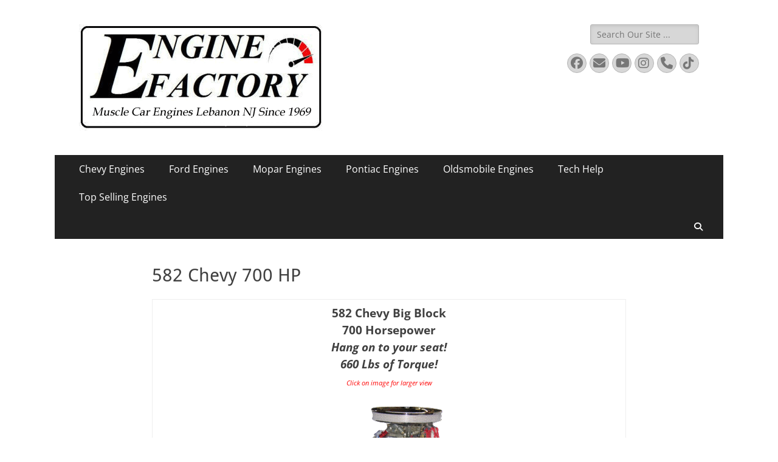

--- FILE ---
content_type: text/html; charset=UTF-8
request_url: https://enginefactory.com/chevy-big-block-and-stroker-engines/582-chevy-700-hp/
body_size: 16765
content:
        <!DOCTYPE html>
        <html dir="ltr" lang="en-US">
        
<head>
		<meta charset="UTF-8">
		<meta name="viewport" content="width=device-width, initial-scale=1, minimum-scale=1">
		<link rel="profile" href="http://gmpg.org/xfn/11">
		<title>582 Chevy Big Block, 700 HP |</title>
	<style>img:is([sizes="auto" i], [sizes^="auto," i]) { contain-intrinsic-size: 3000px 1500px }</style>
	
		<!-- All in One SEO 4.9.3 - aioseo.com -->
	<meta name="description" content="582 Chevy Big Block, 700 Horsepower, 660 Lbs of Torque, customize your engine with choice of block and wire color" />
	<meta name="robots" content="max-image-preview:large" />
	<link rel="canonical" href="https://enginefactory.com/chevy-big-block-and-stroker-engines/582-chevy-700-hp/" />
	<meta name="generator" content="All in One SEO (AIOSEO) 4.9.3" />
		<script type="application/ld+json" class="aioseo-schema">
			{"@context":"https:\/\/schema.org","@graph":[{"@type":"BreadcrumbList","@id":"https:\/\/enginefactory.com\/chevy-big-block-and-stroker-engines\/582-chevy-700-hp\/#breadcrumblist","itemListElement":[{"@type":"ListItem","@id":"https:\/\/enginefactory.com#listItem","position":1,"name":"Home","item":"https:\/\/enginefactory.com","nextItem":{"@type":"ListItem","@id":"https:\/\/enginefactory.com\/chevy-big-block-and-stroker-engines\/#listItem","name":"Chevy Big Block Engines"}},{"@type":"ListItem","@id":"https:\/\/enginefactory.com\/chevy-big-block-and-stroker-engines\/#listItem","position":2,"name":"Chevy Big Block Engines","item":"https:\/\/enginefactory.com\/chevy-big-block-and-stroker-engines\/","nextItem":{"@type":"ListItem","@id":"https:\/\/enginefactory.com\/chevy-big-block-and-stroker-engines\/582-chevy-700-hp\/#listItem","name":"582 Chevy 700 HP"},"previousItem":{"@type":"ListItem","@id":"https:\/\/enginefactory.com#listItem","name":"Home"}},{"@type":"ListItem","@id":"https:\/\/enginefactory.com\/chevy-big-block-and-stroker-engines\/582-chevy-700-hp\/#listItem","position":3,"name":"582 Chevy 700 HP","previousItem":{"@type":"ListItem","@id":"https:\/\/enginefactory.com\/chevy-big-block-and-stroker-engines\/#listItem","name":"Chevy Big Block Engines"}}]},{"@type":"Organization","@id":"https:\/\/enginefactory.com\/#organization","url":"https:\/\/enginefactory.com\/","logo":{"@type":"ImageObject","url":"https:\/\/enginefactory.com\/wp-content\/uploads\/2024\/02\/cropped-Engine-Factory-Logo.gif","@id":"https:\/\/enginefactory.com\/chevy-big-block-and-stroker-engines\/582-chevy-700-hp\/#organizationLogo","width":400,"height":175},"image":{"@id":"https:\/\/enginefactory.com\/chevy-big-block-and-stroker-engines\/582-chevy-700-hp\/#organizationLogo"},"sameAs":["https:\/\/www.facebook.com\/Musclecarengines\/","https:\/\/www.instagram.com\/musclecarengine\/","https:\/\/www.youtube.com\/@enginefactory5985"]},{"@type":"WebPage","@id":"https:\/\/enginefactory.com\/chevy-big-block-and-stroker-engines\/582-chevy-700-hp\/#webpage","url":"https:\/\/enginefactory.com\/chevy-big-block-and-stroker-engines\/582-chevy-700-hp\/","name":"582 Chevy Big Block, 700 HP |","description":"582 Chevy Big Block, 700 Horsepower, 660 Lbs of Torque, customize your engine with choice of block and wire color","inLanguage":"en-US","isPartOf":{"@id":"https:\/\/enginefactory.com\/#website"},"breadcrumb":{"@id":"https:\/\/enginefactory.com\/chevy-big-block-and-stroker-engines\/582-chevy-700-hp\/#breadcrumblist"},"image":{"@type":"ImageObject","url":"https:\/\/enginefactory.com\/wp-content\/uploads\/2018\/02\/582-chevy-700-hp.gif","@id":"https:\/\/enginefactory.com\/chevy-big-block-and-stroker-engines\/582-chevy-700-hp\/#mainImage","width":405,"height":375,"caption":"Engine Factory 582 Chevy 700 HP"},"primaryImageOfPage":{"@id":"https:\/\/enginefactory.com\/chevy-big-block-and-stroker-engines\/582-chevy-700-hp\/#mainImage"},"datePublished":"2018-02-14T19:16:33+00:00","dateModified":"2025-11-10T16:01:13+00:00"},{"@type":"WebSite","@id":"https:\/\/enginefactory.com\/#website","url":"https:\/\/enginefactory.com\/","inLanguage":"en-US","publisher":{"@id":"https:\/\/enginefactory.com\/#organization"}}]}
		</script>
		<!-- All in One SEO -->

<link rel="alternate" type="application/rss+xml" title=" &raquo; Feed" href="https://enginefactory.com/feed/" />
<link rel="alternate" type="application/rss+xml" title=" &raquo; Comments Feed" href="https://enginefactory.com/comments/feed/" />
		<!-- This site uses the Google Analytics by MonsterInsights plugin v9.11.1 - Using Analytics tracking - https://www.monsterinsights.com/ -->
		<!-- Note: MonsterInsights is not currently configured on this site. The site owner needs to authenticate with Google Analytics in the MonsterInsights settings panel. -->
					<!-- No tracking code set -->
				<!-- / Google Analytics by MonsterInsights -->
		<script type="text/javascript">
/* <![CDATA[ */
window._wpemojiSettings = {"baseUrl":"https:\/\/s.w.org\/images\/core\/emoji\/16.0.1\/72x72\/","ext":".png","svgUrl":"https:\/\/s.w.org\/images\/core\/emoji\/16.0.1\/svg\/","svgExt":".svg","source":{"concatemoji":"https:\/\/enginefactory.com\/wp-includes\/js\/wp-emoji-release.min.js?ver=6.8.3"}};
/*! This file is auto-generated */
!function(s,n){var o,i,e;function c(e){try{var t={supportTests:e,timestamp:(new Date).valueOf()};sessionStorage.setItem(o,JSON.stringify(t))}catch(e){}}function p(e,t,n){e.clearRect(0,0,e.canvas.width,e.canvas.height),e.fillText(t,0,0);var t=new Uint32Array(e.getImageData(0,0,e.canvas.width,e.canvas.height).data),a=(e.clearRect(0,0,e.canvas.width,e.canvas.height),e.fillText(n,0,0),new Uint32Array(e.getImageData(0,0,e.canvas.width,e.canvas.height).data));return t.every(function(e,t){return e===a[t]})}function u(e,t){e.clearRect(0,0,e.canvas.width,e.canvas.height),e.fillText(t,0,0);for(var n=e.getImageData(16,16,1,1),a=0;a<n.data.length;a++)if(0!==n.data[a])return!1;return!0}function f(e,t,n,a){switch(t){case"flag":return n(e,"\ud83c\udff3\ufe0f\u200d\u26a7\ufe0f","\ud83c\udff3\ufe0f\u200b\u26a7\ufe0f")?!1:!n(e,"\ud83c\udde8\ud83c\uddf6","\ud83c\udde8\u200b\ud83c\uddf6")&&!n(e,"\ud83c\udff4\udb40\udc67\udb40\udc62\udb40\udc65\udb40\udc6e\udb40\udc67\udb40\udc7f","\ud83c\udff4\u200b\udb40\udc67\u200b\udb40\udc62\u200b\udb40\udc65\u200b\udb40\udc6e\u200b\udb40\udc67\u200b\udb40\udc7f");case"emoji":return!a(e,"\ud83e\udedf")}return!1}function g(e,t,n,a){var r="undefined"!=typeof WorkerGlobalScope&&self instanceof WorkerGlobalScope?new OffscreenCanvas(300,150):s.createElement("canvas"),o=r.getContext("2d",{willReadFrequently:!0}),i=(o.textBaseline="top",o.font="600 32px Arial",{});return e.forEach(function(e){i[e]=t(o,e,n,a)}),i}function t(e){var t=s.createElement("script");t.src=e,t.defer=!0,s.head.appendChild(t)}"undefined"!=typeof Promise&&(o="wpEmojiSettingsSupports",i=["flag","emoji"],n.supports={everything:!0,everythingExceptFlag:!0},e=new Promise(function(e){s.addEventListener("DOMContentLoaded",e,{once:!0})}),new Promise(function(t){var n=function(){try{var e=JSON.parse(sessionStorage.getItem(o));if("object"==typeof e&&"number"==typeof e.timestamp&&(new Date).valueOf()<e.timestamp+604800&&"object"==typeof e.supportTests)return e.supportTests}catch(e){}return null}();if(!n){if("undefined"!=typeof Worker&&"undefined"!=typeof OffscreenCanvas&&"undefined"!=typeof URL&&URL.createObjectURL&&"undefined"!=typeof Blob)try{var e="postMessage("+g.toString()+"("+[JSON.stringify(i),f.toString(),p.toString(),u.toString()].join(",")+"));",a=new Blob([e],{type:"text/javascript"}),r=new Worker(URL.createObjectURL(a),{name:"wpTestEmojiSupports"});return void(r.onmessage=function(e){c(n=e.data),r.terminate(),t(n)})}catch(e){}c(n=g(i,f,p,u))}t(n)}).then(function(e){for(var t in e)n.supports[t]=e[t],n.supports.everything=n.supports.everything&&n.supports[t],"flag"!==t&&(n.supports.everythingExceptFlag=n.supports.everythingExceptFlag&&n.supports[t]);n.supports.everythingExceptFlag=n.supports.everythingExceptFlag&&!n.supports.flag,n.DOMReady=!1,n.readyCallback=function(){n.DOMReady=!0}}).then(function(){return e}).then(function(){var e;n.supports.everything||(n.readyCallback(),(e=n.source||{}).concatemoji?t(e.concatemoji):e.wpemoji&&e.twemoji&&(t(e.twemoji),t(e.wpemoji)))}))}((window,document),window._wpemojiSettings);
/* ]]> */
</script>
<link rel='stylesheet' id='pt-cv-public-style-css' href='https://enginefactory.com/wp-content/plugins/content-views-query-and-display-post-page/public/assets/css/cv.css?ver=4.2.1' type='text/css' media='all' />
<style id='wp-emoji-styles-inline-css' type='text/css'>

	img.wp-smiley, img.emoji {
		display: inline !important;
		border: none !important;
		box-shadow: none !important;
		height: 1em !important;
		width: 1em !important;
		margin: 0 0.07em !important;
		vertical-align: -0.1em !important;
		background: none !important;
		padding: 0 !important;
	}
</style>
<link rel='stylesheet' id='wp-block-library-css' href='https://enginefactory.com/wp-includes/css/dist/block-library/style.min.css?ver=6.8.3' type='text/css' media='all' />
<style id='wp-block-library-theme-inline-css' type='text/css'>
.wp-block-audio :where(figcaption){color:#555;font-size:13px;text-align:center}.is-dark-theme .wp-block-audio :where(figcaption){color:#ffffffa6}.wp-block-audio{margin:0 0 1em}.wp-block-code{border:1px solid #ccc;border-radius:4px;font-family:Menlo,Consolas,monaco,monospace;padding:.8em 1em}.wp-block-embed :where(figcaption){color:#555;font-size:13px;text-align:center}.is-dark-theme .wp-block-embed :where(figcaption){color:#ffffffa6}.wp-block-embed{margin:0 0 1em}.blocks-gallery-caption{color:#555;font-size:13px;text-align:center}.is-dark-theme .blocks-gallery-caption{color:#ffffffa6}:root :where(.wp-block-image figcaption){color:#555;font-size:13px;text-align:center}.is-dark-theme :root :where(.wp-block-image figcaption){color:#ffffffa6}.wp-block-image{margin:0 0 1em}.wp-block-pullquote{border-bottom:4px solid;border-top:4px solid;color:currentColor;margin-bottom:1.75em}.wp-block-pullquote cite,.wp-block-pullquote footer,.wp-block-pullquote__citation{color:currentColor;font-size:.8125em;font-style:normal;text-transform:uppercase}.wp-block-quote{border-left:.25em solid;margin:0 0 1.75em;padding-left:1em}.wp-block-quote cite,.wp-block-quote footer{color:currentColor;font-size:.8125em;font-style:normal;position:relative}.wp-block-quote:where(.has-text-align-right){border-left:none;border-right:.25em solid;padding-left:0;padding-right:1em}.wp-block-quote:where(.has-text-align-center){border:none;padding-left:0}.wp-block-quote.is-large,.wp-block-quote.is-style-large,.wp-block-quote:where(.is-style-plain){border:none}.wp-block-search .wp-block-search__label{font-weight:700}.wp-block-search__button{border:1px solid #ccc;padding:.375em .625em}:where(.wp-block-group.has-background){padding:1.25em 2.375em}.wp-block-separator.has-css-opacity{opacity:.4}.wp-block-separator{border:none;border-bottom:2px solid;margin-left:auto;margin-right:auto}.wp-block-separator.has-alpha-channel-opacity{opacity:1}.wp-block-separator:not(.is-style-wide):not(.is-style-dots){width:100px}.wp-block-separator.has-background:not(.is-style-dots){border-bottom:none;height:1px}.wp-block-separator.has-background:not(.is-style-wide):not(.is-style-dots){height:2px}.wp-block-table{margin:0 0 1em}.wp-block-table td,.wp-block-table th{word-break:normal}.wp-block-table :where(figcaption){color:#555;font-size:13px;text-align:center}.is-dark-theme .wp-block-table :where(figcaption){color:#ffffffa6}.wp-block-video :where(figcaption){color:#555;font-size:13px;text-align:center}.is-dark-theme .wp-block-video :where(figcaption){color:#ffffffa6}.wp-block-video{margin:0 0 1em}:root :where(.wp-block-template-part.has-background){margin-bottom:0;margin-top:0;padding:1.25em 2.375em}
</style>
<style id='classic-theme-styles-inline-css' type='text/css'>
/*! This file is auto-generated */
.wp-block-button__link{color:#fff;background-color:#32373c;border-radius:9999px;box-shadow:none;text-decoration:none;padding:calc(.667em + 2px) calc(1.333em + 2px);font-size:1.125em}.wp-block-file__button{background:#32373c;color:#fff;text-decoration:none}
</style>
<link rel='stylesheet' id='aioseo/css/src/vue/standalone/blocks/table-of-contents/global.scss-css' href='https://enginefactory.com/wp-content/plugins/all-in-one-seo-pack/dist/Lite/assets/css/table-of-contents/global.e90f6d47.css?ver=4.9.3' type='text/css' media='all' />
<style id='global-styles-inline-css' type='text/css'>
:root{--wp--preset--aspect-ratio--square: 1;--wp--preset--aspect-ratio--4-3: 4/3;--wp--preset--aspect-ratio--3-4: 3/4;--wp--preset--aspect-ratio--3-2: 3/2;--wp--preset--aspect-ratio--2-3: 2/3;--wp--preset--aspect-ratio--16-9: 16/9;--wp--preset--aspect-ratio--9-16: 9/16;--wp--preset--color--black: #000000;--wp--preset--color--cyan-bluish-gray: #abb8c3;--wp--preset--color--white: #ffffff;--wp--preset--color--pale-pink: #f78da7;--wp--preset--color--vivid-red: #cf2e2e;--wp--preset--color--luminous-vivid-orange: #ff6900;--wp--preset--color--luminous-vivid-amber: #fcb900;--wp--preset--color--light-green-cyan: #7bdcb5;--wp--preset--color--vivid-green-cyan: #00d084;--wp--preset--color--pale-cyan-blue: #8ed1fc;--wp--preset--color--vivid-cyan-blue: #0693e3;--wp--preset--color--vivid-purple: #9b51e0;--wp--preset--color--dark-gray: #404040;--wp--preset--color--gray: #eeeeee;--wp--preset--color--light-gray: #f9f9f9;--wp--preset--color--yellow: #e5ae4a;--wp--preset--color--blue: #1b8be0;--wp--preset--color--tahiti-gold: #e4741f;--wp--preset--gradient--vivid-cyan-blue-to-vivid-purple: linear-gradient(135deg,rgba(6,147,227,1) 0%,rgb(155,81,224) 100%);--wp--preset--gradient--light-green-cyan-to-vivid-green-cyan: linear-gradient(135deg,rgb(122,220,180) 0%,rgb(0,208,130) 100%);--wp--preset--gradient--luminous-vivid-amber-to-luminous-vivid-orange: linear-gradient(135deg,rgba(252,185,0,1) 0%,rgba(255,105,0,1) 100%);--wp--preset--gradient--luminous-vivid-orange-to-vivid-red: linear-gradient(135deg,rgba(255,105,0,1) 0%,rgb(207,46,46) 100%);--wp--preset--gradient--very-light-gray-to-cyan-bluish-gray: linear-gradient(135deg,rgb(238,238,238) 0%,rgb(169,184,195) 100%);--wp--preset--gradient--cool-to-warm-spectrum: linear-gradient(135deg,rgb(74,234,220) 0%,rgb(151,120,209) 20%,rgb(207,42,186) 40%,rgb(238,44,130) 60%,rgb(251,105,98) 80%,rgb(254,248,76) 100%);--wp--preset--gradient--blush-light-purple: linear-gradient(135deg,rgb(255,206,236) 0%,rgb(152,150,240) 100%);--wp--preset--gradient--blush-bordeaux: linear-gradient(135deg,rgb(254,205,165) 0%,rgb(254,45,45) 50%,rgb(107,0,62) 100%);--wp--preset--gradient--luminous-dusk: linear-gradient(135deg,rgb(255,203,112) 0%,rgb(199,81,192) 50%,rgb(65,88,208) 100%);--wp--preset--gradient--pale-ocean: linear-gradient(135deg,rgb(255,245,203) 0%,rgb(182,227,212) 50%,rgb(51,167,181) 100%);--wp--preset--gradient--electric-grass: linear-gradient(135deg,rgb(202,248,128) 0%,rgb(113,206,126) 100%);--wp--preset--gradient--midnight: linear-gradient(135deg,rgb(2,3,129) 0%,rgb(40,116,252) 100%);--wp--preset--font-size--small: 14px;--wp--preset--font-size--medium: 20px;--wp--preset--font-size--large: 26px;--wp--preset--font-size--x-large: 42px;--wp--preset--font-size--extra-small: 13px;--wp--preset--font-size--normal: 16px;--wp--preset--font-size--huge: 32px;--wp--preset--spacing--20: 0.44rem;--wp--preset--spacing--30: 0.67rem;--wp--preset--spacing--40: 1rem;--wp--preset--spacing--50: 1.5rem;--wp--preset--spacing--60: 2.25rem;--wp--preset--spacing--70: 3.38rem;--wp--preset--spacing--80: 5.06rem;--wp--preset--shadow--natural: 6px 6px 9px rgba(0, 0, 0, 0.2);--wp--preset--shadow--deep: 12px 12px 50px rgba(0, 0, 0, 0.4);--wp--preset--shadow--sharp: 6px 6px 0px rgba(0, 0, 0, 0.2);--wp--preset--shadow--outlined: 6px 6px 0px -3px rgba(255, 255, 255, 1), 6px 6px rgba(0, 0, 0, 1);--wp--preset--shadow--crisp: 6px 6px 0px rgba(0, 0, 0, 1);}:where(.is-layout-flex){gap: 0.5em;}:where(.is-layout-grid){gap: 0.5em;}body .is-layout-flex{display: flex;}.is-layout-flex{flex-wrap: wrap;align-items: center;}.is-layout-flex > :is(*, div){margin: 0;}body .is-layout-grid{display: grid;}.is-layout-grid > :is(*, div){margin: 0;}:where(.wp-block-columns.is-layout-flex){gap: 2em;}:where(.wp-block-columns.is-layout-grid){gap: 2em;}:where(.wp-block-post-template.is-layout-flex){gap: 1.25em;}:where(.wp-block-post-template.is-layout-grid){gap: 1.25em;}.has-black-color{color: var(--wp--preset--color--black) !important;}.has-cyan-bluish-gray-color{color: var(--wp--preset--color--cyan-bluish-gray) !important;}.has-white-color{color: var(--wp--preset--color--white) !important;}.has-pale-pink-color{color: var(--wp--preset--color--pale-pink) !important;}.has-vivid-red-color{color: var(--wp--preset--color--vivid-red) !important;}.has-luminous-vivid-orange-color{color: var(--wp--preset--color--luminous-vivid-orange) !important;}.has-luminous-vivid-amber-color{color: var(--wp--preset--color--luminous-vivid-amber) !important;}.has-light-green-cyan-color{color: var(--wp--preset--color--light-green-cyan) !important;}.has-vivid-green-cyan-color{color: var(--wp--preset--color--vivid-green-cyan) !important;}.has-pale-cyan-blue-color{color: var(--wp--preset--color--pale-cyan-blue) !important;}.has-vivid-cyan-blue-color{color: var(--wp--preset--color--vivid-cyan-blue) !important;}.has-vivid-purple-color{color: var(--wp--preset--color--vivid-purple) !important;}.has-black-background-color{background-color: var(--wp--preset--color--black) !important;}.has-cyan-bluish-gray-background-color{background-color: var(--wp--preset--color--cyan-bluish-gray) !important;}.has-white-background-color{background-color: var(--wp--preset--color--white) !important;}.has-pale-pink-background-color{background-color: var(--wp--preset--color--pale-pink) !important;}.has-vivid-red-background-color{background-color: var(--wp--preset--color--vivid-red) !important;}.has-luminous-vivid-orange-background-color{background-color: var(--wp--preset--color--luminous-vivid-orange) !important;}.has-luminous-vivid-amber-background-color{background-color: var(--wp--preset--color--luminous-vivid-amber) !important;}.has-light-green-cyan-background-color{background-color: var(--wp--preset--color--light-green-cyan) !important;}.has-vivid-green-cyan-background-color{background-color: var(--wp--preset--color--vivid-green-cyan) !important;}.has-pale-cyan-blue-background-color{background-color: var(--wp--preset--color--pale-cyan-blue) !important;}.has-vivid-cyan-blue-background-color{background-color: var(--wp--preset--color--vivid-cyan-blue) !important;}.has-vivid-purple-background-color{background-color: var(--wp--preset--color--vivid-purple) !important;}.has-black-border-color{border-color: var(--wp--preset--color--black) !important;}.has-cyan-bluish-gray-border-color{border-color: var(--wp--preset--color--cyan-bluish-gray) !important;}.has-white-border-color{border-color: var(--wp--preset--color--white) !important;}.has-pale-pink-border-color{border-color: var(--wp--preset--color--pale-pink) !important;}.has-vivid-red-border-color{border-color: var(--wp--preset--color--vivid-red) !important;}.has-luminous-vivid-orange-border-color{border-color: var(--wp--preset--color--luminous-vivid-orange) !important;}.has-luminous-vivid-amber-border-color{border-color: var(--wp--preset--color--luminous-vivid-amber) !important;}.has-light-green-cyan-border-color{border-color: var(--wp--preset--color--light-green-cyan) !important;}.has-vivid-green-cyan-border-color{border-color: var(--wp--preset--color--vivid-green-cyan) !important;}.has-pale-cyan-blue-border-color{border-color: var(--wp--preset--color--pale-cyan-blue) !important;}.has-vivid-cyan-blue-border-color{border-color: var(--wp--preset--color--vivid-cyan-blue) !important;}.has-vivid-purple-border-color{border-color: var(--wp--preset--color--vivid-purple) !important;}.has-vivid-cyan-blue-to-vivid-purple-gradient-background{background: var(--wp--preset--gradient--vivid-cyan-blue-to-vivid-purple) !important;}.has-light-green-cyan-to-vivid-green-cyan-gradient-background{background: var(--wp--preset--gradient--light-green-cyan-to-vivid-green-cyan) !important;}.has-luminous-vivid-amber-to-luminous-vivid-orange-gradient-background{background: var(--wp--preset--gradient--luminous-vivid-amber-to-luminous-vivid-orange) !important;}.has-luminous-vivid-orange-to-vivid-red-gradient-background{background: var(--wp--preset--gradient--luminous-vivid-orange-to-vivid-red) !important;}.has-very-light-gray-to-cyan-bluish-gray-gradient-background{background: var(--wp--preset--gradient--very-light-gray-to-cyan-bluish-gray) !important;}.has-cool-to-warm-spectrum-gradient-background{background: var(--wp--preset--gradient--cool-to-warm-spectrum) !important;}.has-blush-light-purple-gradient-background{background: var(--wp--preset--gradient--blush-light-purple) !important;}.has-blush-bordeaux-gradient-background{background: var(--wp--preset--gradient--blush-bordeaux) !important;}.has-luminous-dusk-gradient-background{background: var(--wp--preset--gradient--luminous-dusk) !important;}.has-pale-ocean-gradient-background{background: var(--wp--preset--gradient--pale-ocean) !important;}.has-electric-grass-gradient-background{background: var(--wp--preset--gradient--electric-grass) !important;}.has-midnight-gradient-background{background: var(--wp--preset--gradient--midnight) !important;}.has-small-font-size{font-size: var(--wp--preset--font-size--small) !important;}.has-medium-font-size{font-size: var(--wp--preset--font-size--medium) !important;}.has-large-font-size{font-size: var(--wp--preset--font-size--large) !important;}.has-x-large-font-size{font-size: var(--wp--preset--font-size--x-large) !important;}
:where(.wp-block-post-template.is-layout-flex){gap: 1.25em;}:where(.wp-block-post-template.is-layout-grid){gap: 1.25em;}
:where(.wp-block-columns.is-layout-flex){gap: 2em;}:where(.wp-block-columns.is-layout-grid){gap: 2em;}
:root :where(.wp-block-pullquote){font-size: 1.5em;line-height: 1.6;}
</style>
<link rel='stylesheet' id='wp-components-css' href='https://enginefactory.com/wp-includes/css/dist/components/style.min.css?ver=6.8.3' type='text/css' media='all' />
<link rel='stylesheet' id='godaddy-styles-css' href='https://enginefactory.com/wp-content/mu-plugins/vendor/wpex/godaddy-launch/includes/Dependencies/GoDaddy/Styles/build/latest.css?ver=2.0.2' type='text/css' media='all' />
<link rel='stylesheet' id='catchresponsive-fonts-css' href='https://enginefactory.com/wp-content/fonts/03e41cc29a57ddc1694e67c7e10abe6f.css' type='text/css' media='all' />
<link rel='stylesheet' id='catchresponsive-style-css' href='https://enginefactory.com/wp-content/themes/catch-responsive/style.css?ver=20251212-205755' type='text/css' media='all' />
<link rel='stylesheet' id='catchresponsive-block-style-css' href='https://enginefactory.com/wp-content/themes/catch-responsive/css/blocks.css?ver=3.2' type='text/css' media='all' />
<link rel='stylesheet' id='font-awesome-css' href='https://enginefactory.com/wp-content/themes/catch-responsive/css/font-awesome/css/all.min.css?ver=6.7.2' type='text/css' media='all' />
<link rel='stylesheet' id='jquery-sidr-css' href='https://enginefactory.com/wp-content/themes/catch-responsive/css/jquery.sidr.light.min.css?ver=2.1.0' type='text/css' media='all' />
<link rel='stylesheet' id='fancybox-css' href='https://enginefactory.com/wp-content/plugins/easy-fancybox/fancybox/1.5.4/jquery.fancybox.min.css?ver=6.8.3' type='text/css' media='screen' />
<script type="text/javascript" src="https://enginefactory.com/wp-includes/js/jquery/jquery.min.js?ver=3.7.1" id="jquery-core-js"></script>
<script type="text/javascript" src="https://enginefactory.com/wp-includes/js/jquery/jquery-migrate.min.js?ver=3.4.1" id="jquery-migrate-js"></script>
<script type="text/javascript" src="https://enginefactory.com/wp-content/themes/catch-responsive/js/jquery.sidr.min.js?ver=2.2.1.1" id="jquery-sidr-js"></script>
<script type="text/javascript" src="https://enginefactory.com/wp-content/themes/catch-responsive/js/catchresponsive-custom-scripts.min.js" id="catchresponsive-custom-scripts-js"></script>
<link rel="https://api.w.org/" href="https://enginefactory.com/wp-json/" /><link rel="alternate" title="JSON" type="application/json" href="https://enginefactory.com/wp-json/wp/v2/pages/1097" /><link rel="EditURI" type="application/rsd+xml" title="RSD" href="https://enginefactory.com/xmlrpc.php?rsd" />
<meta name="generator" content="WordPress 6.8.3" />
<link rel='shortlink' href='https://enginefactory.com/?p=1097' />
<link rel="alternate" title="oEmbed (JSON)" type="application/json+oembed" href="https://enginefactory.com/wp-json/oembed/1.0/embed?url=https%3A%2F%2Fenginefactory.com%2Fchevy-big-block-and-stroker-engines%2F582-chevy-700-hp%2F" />
<link rel="alternate" title="oEmbed (XML)" type="text/xml+oembed" href="https://enginefactory.com/wp-json/oembed/1.0/embed?url=https%3A%2F%2Fenginefactory.com%2Fchevy-big-block-and-stroker-engines%2F582-chevy-700-hp%2F&#038;format=xml" />
   <script type="text/javascript">
   var _gaq = _gaq || [];
   _gaq.push(['_setAccount', '']);
   _gaq.push(['_trackPageview']);
   (function() {
   var ga = document.createElement('script'); ga.type = 'text/javascript'; ga.async = true;
   ga.src = ('https:' == document.location.protocol ? 'https://ssl' : 'http://www') + '.google-analytics.com/ga.js';
   var s = document.getElementsByTagName('script')[0]; s.parentNode.insertBefore(ga, s);
   })();
   </script>
<!-- Global site tag (gtag.js) - Google Analytics -->
<script async src="https://www.googletagmanager.com/gtag/js?id=UA-145396654-1"></script>
<script>
  window.dataLayer = window.dataLayer || [];
  function gtag(){dataLayer.push(arguments);}
  gtag('js', new Date());

  gtag('config', 'UA-145396654-1');
</script>
<meta name="description" CONTENT="Worlds Leader in Turn Key Muscle Car Engines, Engines for Muscle Cars, Street Rods, and Cobras, Since 1969 an Official Engine Factory Company">
<meta name="keywords" content="Official Engine Factory Engines, Chevy Engines, Small Block Chevy, Big Block Chevy, Ford Engines, Cobra Engines, Crate Engines, Turn Key Engines, Performance Engines, 350 Chevy, 427 Chevy, 502 Chevy, 572 Chevy, L S Engines, Vette Crate Engine, Mustang Crate Engine, Chevy Crate Motor, Camaro Crate Engine, G M Performance Engines, March Performance, Muscle Car Engines, roller rockers, Muscle Performance Engines, Stroker Engines, 383 Chevy Engines, 350 Chevy performance, Chevy Performance Engines, Chevy Crate Engines, Chevy Crate Motor, New Chevy Engines, Ford Engines, Gm Goodwrench Engines, Mustang Performance Engines, Remanufactured Car Engines, Muscle Engine, Muscle Car Engine, Hot Rod Engines, Rebuilt Motors, NJ Engine Rebuilder, New Replacement Engines, Stroker Kits, Stroker Engine, 350 Chevy, 383 Chevy, 327 Chevy, Camaro, Corvette, El Camino Engine, Truck Parts, Crate Engines, Turn Key Crate Engines, GM Engines, 4 bolt main engine, Comp cams, Performance, Edelbrock, Holley, Long Blocks, Short Blocks, Kit Cars, 331 stroker engine, 347 stroker engine, 482 stroker engine, roller cam Chevy engine,454 Chevy, Horsepower, Hei Distributor, Stroker Crankshaft, Zoops Systems, March Performance, Nascar Engines, Street Rod, Fuel Injected Engines, Auto Engines">
<meta name="rating" CONTENT="General">
<meta name="ROBOTS" CONTENT="ALL">
<meta name="revisit-after" CONTENT="28 days">
<meta name="index" CONTENT="follow">	<style type="text/css">
				.site-title a,
			.site-description {
				color: #111111;
			}
		</style>
	<style type="text/css" id="custom-background-css">
body.custom-background { background-color: #ffffff; }
</style>
	<link rel="icon" href="https://enginefactory.com/wp-content/uploads/2018/02/cropped-383-chevy-500-32x32.jpg" sizes="32x32" />
<link rel="icon" href="https://enginefactory.com/wp-content/uploads/2018/02/cropped-383-chevy-500-192x192.jpg" sizes="192x192" />
<link rel="apple-touch-icon" href="https://enginefactory.com/wp-content/uploads/2018/02/cropped-383-chevy-500-180x180.jpg" />
<meta name="msapplication-TileImage" content="https://enginefactory.com/wp-content/uploads/2018/02/cropped-383-chevy-500-270x270.jpg" />
</head>

<body class="wp-singular page-template-default page page-id-1097 page-child parent-pageid-541 custom-background wp-custom-logo wp-embed-responsive wp-theme-catch-responsive sp-easy-accordion-enabled no-sidebar content-width excerpt-image-left mobile-menu-one">


		<div id="page" class="hfeed site">
				<header id="masthead" role="banner">
    		<div class="wrapper">
		
    <div id="mobile-header-left-menu" class="mobile-menu-anchor primary-menu">
        <a href="#mobile-header-left-nav" id="header-left-menu" class="font-awesome fa-solid fa-menu">
            <span class="mobile-menu-text">Menu</span>
        </a>
    </div><!-- #mobile-header-menu -->
    <div id="site-branding" class="logo-left">
				<div id="site-logo"><a href="https://enginefactory.com/" class="custom-logo-link" rel="home"><img width="400" height="175" src="https://enginefactory.com/wp-content/uploads/2024/02/cropped-Engine-Factory-Logo.gif" class="custom-logo" alt="" decoding="async" fetchpriority="high" /></a></div><!-- #site-logo --><div id="site-header"><p class="site-title"><a href="https://enginefactory.com/" rel="home"></a></p></div><!-- #site-header --></div><!-- #site-branding-->	<aside class="sidebar sidebar-header-right widget-area">
		<section class="widget widget_search" id="header-right-search">
			<div class="widget-wrap">
				
<form role="search" method="get" class="search-form" action="https://enginefactory.com/">
	<label>
		<span class="screen-reader-text">Search for:</span>
		<input type="search" class="search-field" placeholder="Search Our Site ..." value="" name="s" title="Search for:">
	</label>
	<input type="submit" class="search-submit" value="Search">
</form>
			</div>
		</section>
					<section class="widget widget_catchresponsive_social_icons" id="header-right-social-icons">
				<div class="widget-wrap">
					<a class="font-awesome fa-brands fa-facebook" target="_blank" title="Facebook" href="https://www.facebook.com/musclecarengines"><span class="screen-reader-text">Facebook</span> </a><a class="font-awesome fa-solid fa-envelope" target="_blank" title="Email" href="mailto:Bruc&#101;&#64;E&#110;&#103;i&#110;&#101;&#70;&#97;&#99;tor&#121;.&#99;o&#109;"><span class="screen-reader-text">Email</span> </a><a class="font-awesome fa-brands fa-youtube" target="_blank" title="YouTube" href="https://www.youtube.com/@enginefactory5985"><span class="screen-reader-text">YouTube</span> </a><a class="font-awesome fa-brands fa-instagram" target="_blank" title="Instagram" href="https://www.instagram.com/enginefactorynj"><span class="screen-reader-text">Instagram</span> </a><a class="font-awesome fa-solid fa-phone" target="_blank" title="Phone" href="tel:908-323-5847"><span class="screen-reader-text">Phone</span> </a><a class="font-awesome fa-brands fa-tiktok" target="_blank" title="Tiktok" href="https://www.tiktok.com/@enginefactory2?_r=1&#038;_t=ZP-92H99NS8Dle"><span class="screen-reader-text">Tiktok</span> </a>				</div><!-- .widget-wrap -->
			</section><!-- #header-right-social-icons -->
			</aside><!-- .sidebar .header-sidebar .widget-area -->
			</div><!-- .wrapper -->
		</header><!-- #masthead -->
			<nav class="site-navigation nav-primary search-enabled" role="navigation">
        <div class="wrapper">
            <h2 class="screen-reader-text">Primary Menu</h2>
            <div class="screen-reader-text skip-link"><a href="#content" title="Skip to content">Skip to content</a></div>
            <ul id="menu-home-navigation" class="menu catchresponsive-nav-menu"><li id="menu-item-7930" class="menu-item menu-item-type-post_type menu-item-object-page menu-item-7930"><a href="https://enginefactory.com/chevy-engines/">Chevy Engines</a></li>
<li id="menu-item-7931" class="menu-item menu-item-type-post_type menu-item-object-page menu-item-7931"><a href="https://enginefactory.com/ford-performance-engines/">Ford Engines</a></li>
<li id="menu-item-7932" class="menu-item menu-item-type-post_type menu-item-object-page menu-item-7932"><a href="https://enginefactory.com/mopar-engines/">Mopar Engines</a></li>
<li id="menu-item-7934" class="menu-item menu-item-type-post_type menu-item-object-page menu-item-7934"><a href="https://enginefactory.com/pontiac-engines/">Pontiac Engines</a></li>
<li id="menu-item-7933" class="menu-item menu-item-type-post_type menu-item-object-page menu-item-7933"><a href="https://enginefactory.com/oldsmobile-engines/">Oldsmobile Engines</a></li>
<li id="menu-item-7386" class="menu-item menu-item-type-post_type menu-item-object-page menu-item-has-children menu-item-7386"><a href="https://enginefactory.com/tech-help/">Tech Help</a>
<ul class="sub-menu">
	<li id="menu-item-8093" class="menu-item menu-item-type-post_type menu-item-object-page menu-item-8093"><a href="https://enginefactory.com/tech-help/">Tech Help Q &#038; A</a></li>
	<li id="menu-item-7365" class="menu-item menu-item-type-custom menu-item-object-custom menu-item-7365"><a href="https://enginefactory.com/install-videos/installation-tips/">Installation Tips</a></li>
</ul>
</li>
<li id="menu-item-8428" class="menu-item menu-item-type-post_type menu-item-object-page menu-item-8428"><a href="https://enginefactory.com/top-selling-engines/">Top Selling Engines</a></li>
</ul>                <div id="search-toggle" class="font-awesome fa-solid">
                    <a class="screen-reader-text" href="#search-container">Search</a>
                </div>

                <div id="search-container" class="displaynone">
                    
<form role="search" method="get" class="search-form" action="https://enginefactory.com/">
	<label>
		<span class="screen-reader-text">Search for:</span>
		<input type="search" class="search-field" placeholder="Search Our Site ..." value="" name="s" title="Search for:">
	</label>
	<input type="submit" class="search-submit" value="Search">
</form>
                </div>
    	</div><!-- .wrapper -->
    </nav><!-- .nav-primary -->
    <!-- Disable Header Image -->		<div id="content" class="site-content">
			<div class="wrapper">
	
	<main id="main" class="site-main" role="main">

		
			
<article id="post-1097" class="post-1097 page type-page status-publish has-post-thumbnail hentry">
	<!-- Page/Post Single Image Disabled or No Image set in Post Thumbnail -->	<div class="entry-container">
		<header class="entry-header">
			<h1 class="entry-title">582 Chevy 700 HP</h1>
		</header><!-- .entry-header -->

		<div class="entry-content">
			<table>
<tbody>
<tr>
<td style="vertical-align: top; text-align: center;"><span style="font-size: 14pt;"><strong>582 Chevy Big Block<br />
700 Horsepower<br />
</strong></span><span style="font-size: 14pt;"><strong><em>Hang on to your seat! </em><br />
<em>660 Lbs of Torque!<br />
</em></strong></span><span style="font-size: 14pt;"><span style="font-size: 8pt; color: #ff0000;"><em>Click on image for larger view</em></span><strong><em><br />
</em></strong></span><span style="font-size: 14pt;"><strong><em><br />
</em></strong></span><a href="https://enginefactory.com/wp-content/uploads/2018/02/582-chevy-700-hp.gif"><img decoding="async" class="aligncenter wp-image-1129 size-medium" title="Engine Factory 582 Chevy engine 700 HP" src="https://enginefactory.com/wp-content/uploads/2018/02/582-chevy-700-hp-300x278.gif" alt="Engine Factory 582 Chevy engine 700 HP" width="300" height="278" /></a></td>
</tr>
</tbody>
</table>
<p style="text-align: center;"><span style="color: #ff0000;"><em><strong> Shown With Optional March Serpentine System</strong></em></span></p>
<p style="text-align: center;">TURN KEY ENGINE.<br />
ARRIVES READY TO RUN RIGHT OUT OF THE BOX!!</p>
<ul>
<li>9.8 Block W/Splayed 4 Bolt Main Caps</li>
<li>Eagle 4340 4.375 Stroke Steel Crank</li>
<li>Eagle 4340 6.535 H-Beam Steel Connecting Rods</li>
<li>J&amp;E Forged Pistons 10.5:1 Compression (Compression Height 1.060)</li>
<li>Plasma &#8211; Moly Rings</li>
<li>Cloyes Billet True Roller Timing Set w/Torrington Bearing</li>
<li>Dart Pro 1 345 Aluminum Cylinder Heads 119cc (400 CFM)</li>
<li>1.550 Roller Springs W/ Steel Retainers And Screw In Studs</li>
<li>Comp Cams Custom Hydraulic Roller Camshaft Duration @ 050 248/254, Lift 647/647</li>
<li>Hardened Seats For Running Unleaded Fuel</li>
<li>Hydraulic Roller Lifters</li>
<li>High Performance Pushrods (1-Piece)</li>
<li>Comp Cams Pro Magnum Rocker Rockers 1.7 Ratio</li>
<li>Moroso Race Prepped Oil Pump W/Tig Welded Hd Pickup</li>
<li>Complete Fel-Pro Gasket Set</li>
<li>Cometic Multi Layered Steel Head Gasket</li>
<li>High Performance Harmonic Balancer (Standard Flywheel Extra)</li>
<li>Moroso Stroker Street/Strip Oil Pan With Windage Tray</li>
<li>Timing Cover With Billet Timing Pointer</li>
<li>Polished Aluminum Valve Covers</li>
<li>Edelbrock Victor Series Intake Manifold</li>
<li>Quick Fuel 950 CFM Mechanical Secondary Carburetor</li>
<li>New High Flow Water Pump</li>
<li>New Fuel Pump</li>
<li>MSD Race Prepped High Energy Ignition Distributor W/ 53,000 Volt Coil Pak</li>
<li>New Spark Plugs Gapped And Installed</li>
<li>8mm High Temp Resistant Silicone Wires</li>
<li>New Chrome Thermostat Housing</li>
<li>14 Inch Chrome Air Cleaner</li>
<li>PCV And Breather Installed</li>
<li>New Braided Fuel Lines And Gas Filter</li>
<li>Oil Filter, Dipstick And Diptube</li>
<li>Mini High Torque Starter</li>
<li>Ignition Timing Set, Carburetor Fully Adjusted</li>
<li>Hot Run Tested And Dialed In Place</li>
<li>Free 40 Minute Installation DVD</li>
</ul>
<p><span style="color: #ff0000; font-size: 18pt;"><strong>$19,495.00</strong></span></p>
<p><span style="text-decoration: underline;"><strong>OPTIONS</strong></span><br />
High Torque Starter $225.00</p>
<p style="text-align: left;"><a href="https://enginefactory.com/march-serpentine-pulley-systems/"><strong><span style="text-decoration: underline; color: #0000ff;">Serpentine Belt System for your Alternator, Power Steering &amp; A/C</span></strong></a></p>
<p><a href="https://enginefactory.com/chevy-engine-option-choices/"><span style="text-decoration: underline; color: #0000ff;"><strong>Chevy Valve Cover, Air Cleaner, Belt Systems, and Color Choices</strong></span></a></p>
<p><span style="color: #000000;"><strong>Packaged And Crated No charge.<br />
No Core charge, Sold Outright</strong></span></p>
<p>Additional cost of Options Below<br />
Alternator system Add $990.00<br />
Alternator and AC add $2,180.00<br />
Alternator and PS add $1,970.00<br />
Alternator PS and AC add $ 2,540.00<br />
CORVETTE 63-82 ALT/PS/AC $3,600.00<br />
Custom Aluminum Valve covers &amp; Air Cleaner Add $450.00<br />
Holley Sniper electronic Fuel injection add $2,350.00<br />
Standard Balanced Flywheel add $325.00<br />
High torque starter add $240.00</p>
<p><span style="text-decoration: underline;"><span style="color: #0000ff;"><strong><a style="color: #0000ff; text-decoration: underline;" title="Easy Quote Request" href="https://enginefactory.com/easy-quote-request/">Easy Quote Request</a></strong></span></span></p>
					</div><!-- .entry-content -->
			</div><!-- .entry-container -->
</article><!-- #post-## -->
			
		
	</main><!-- #main -->



			</div><!-- .wrapper -->
	    </div><!-- #content -->
		            
	<footer id="colophon" class="site-footer" role="contentinfo">
        <div id="supplementary" class="three">
        <div class="wrapper">
                        <div id="first" class="widget-area" role="complementary">
                <section id="text-2" class="widget widget_text"><div class="widget-wrap">			<div class="textwidget"><p><span style="font-size: 14pt;"><strong>Engine Factory, Inc.</strong></span><br />
<span style="font-size: 14pt;"><strong>24 Cokesbury Road, Unit 15</strong></span><br />
<span style="font-size: 14pt;"><strong>Lebanon, New Jersey 08833</strong></span></p>
<p><strong>Best way to get details and Best Price </strong><strong>Direct from Bruce, email</strong><strong> <a href="mailto:Bruce@enginefactory.com">Bruce@enginefactory.com </a> </strong><strong><br />
</strong><strong><br />
</strong><strong>Call or Text </strong><a href="tel:908-323-5847"><img loading="lazy" decoding="async" class="alignnone size-full wp-image-5995" src="https://enginefactory.com/wp-content/uploads/2022/09/phone.gif" alt="" width="137" height="21" /></a><b style="color: #000000;"><i></i></b></p>
<p><span style="color: #000000;"><b><i>We will reply to your email or text with a quote.</i></b></span></p>
<p><span style="color: #000000;"><strong>Thank you</strong></span><br />
<span style="color: #000000;"><strong>Bruce Nelson &#8211; President</strong></span></p>
</div>
		</div><!-- .widget-wrap --></section><!-- #widget-default-search --><section id="custom_html-3" class="widget_text widget widget_custom_html"><div class="widget_text widget-wrap"><div class="textwidget custom-html-widget"><img class="aligncenter size-medium wp-image-1237 alignleft" src="https://enginefactory.com/wp-content/uploads/2018/09/Major-Credit-Cards.jpg" alt="" width="200" height="36" /></a>
<p style="text-align: left;"><strong><em>All Major Credit Cards Accepted</em></strong></p>
<p style="text-align: left;"><strong><a href="https://enginefactory.com/letters/"><span style="color: #0000ff; font-size: 14pt;"><strong>Satisfied Customer Letters</strong></span></a></strong></p></div></div><!-- .widget-wrap --></section><!-- #widget-default-search --><section id="tag_cloud-4" class="widget widget_tag_cloud"><div class="widget-wrap"><h4 class="widget-title">Quick Link Tags</h4><div class="tagcloud"><a href="https://enginefactory.com/tag/302/" class="tag-cloud-link tag-link-16 tag-link-position-1" style="font-size: 8pt;" aria-label="302 (1 item)">302</a>
<a href="https://enginefactory.com/tag/302-cobra/" class="tag-cloud-link tag-link-20 tag-link-position-2" style="font-size: 8pt;" aria-label="302 Cobra (1 item)">302 Cobra</a>
<a href="https://enginefactory.com/tag/331/" class="tag-cloud-link tag-link-14 tag-link-position-3" style="font-size: 8pt;" aria-label="331 (1 item)">331</a>
<a href="https://enginefactory.com/tag/350-383hp/" class="tag-cloud-link tag-link-17 tag-link-position-4" style="font-size: 8pt;" aria-label="350/383hp (1 item)">350/383hp</a>
<a href="https://enginefactory.com/tag/customer-images/" class="tag-cloud-link tag-link-18 tag-link-position-5" style="font-size: 8pt;" aria-label="Customer Images (1 item)">Customer Images</a>
<a href="https://enginefactory.com/tag/customer-videos/" class="tag-cloud-link tag-link-19 tag-link-position-6" style="font-size: 8pt;" aria-label="Customer Videos (1 item)">Customer Videos</a>
<a href="https://enginefactory.com/tag/eleanor-600-hp/" class="tag-cloud-link tag-link-11 tag-link-position-7" style="font-size: 8pt;" aria-label="Eleanor 600 hp (1 item)">Eleanor 600 hp</a>
<a href="https://enginefactory.com/tag/engine-build-details/" class="tag-cloud-link tag-link-71 tag-link-position-8" style="font-size: 18.181818181818pt;" aria-label="Engine Build Details (4 items)">Engine Build Details</a>
<a href="https://enginefactory.com/tag/engine-build-videos/" class="tag-cloud-link tag-link-66 tag-link-position-9" style="font-size: 20.218181818182pt;" aria-label="Engine Build Videos (5 items)">Engine Build Videos</a>
<a href="https://enginefactory.com/tag/hot-new-engine-factory-engine-builds/" class="tag-cloud-link tag-link-68 tag-link-position-10" style="font-size: 20.218181818182pt;" aria-label="Hot New Build Videos (5 items)">Hot New Build Videos</a>
<a href="https://enginefactory.com/tag/install-videos/" class="tag-cloud-link tag-link-12 tag-link-position-11" style="font-size: 22pt;" aria-label="Install Videos (6 items)">Install Videos</a>
<a href="https://enginefactory.com/tag/live-run-test/" class="tag-cloud-link tag-link-70 tag-link-position-12" style="font-size: 20.218181818182pt;" aria-label="Live Run Test (5 items)">Live Run Test</a>
<a href="https://enginefactory.com/tag/sniper-efi/" class="tag-cloud-link tag-link-21 tag-link-position-13" style="font-size: 8pt;" aria-label="Sniper EFI (1 item)">Sniper EFI</a></div>
</div><!-- .widget-wrap --></section><!-- #widget-default-search --><section id="text-3" class="widget widget_text"><div class="widget-wrap">			<div class="textwidget"><p><img loading="lazy" decoding="async" src="[data-uri]" data-wp-preserve="%3Cscript%20id%3D%22godaddy-security-s%22%20src%3D%22https%3A%2F%2Fcdn.sucuri.net%2Fbadge%2Fbadge.js%22%20data-s%3D%222011%22%20data-i%3D%22bcd8211ca09326eb350f446dfe4d32cc67dae2e69a%22%20data-p%3D%22l%22%20data-c%3D%22d%22%20data-t%3D%22g%22%3E%3C%2Fscript%3E" data-mce-resize="false" data-mce-placeholder="1" class="mce-object" width="20" height="20" alt="<script>&#8221; title=&#8221;<script>"></p>
</div>
		</div><!-- .widget-wrap --></section><!-- #widget-default-search -->            </div><!-- #first .widget-area -->
                    
                        <div id="second" class="widget-area" role="complementary">
                <section id="nav_menu-4" class="widget widget_nav_menu"><div class="widget-wrap"><div class="menu-site-content-navigation-footer-column-2-container"><ul id="menu-site-content-navigation-footer-column-2" class="menu"><li id="menu-item-7317" class="menu-item menu-item-type-custom menu-item-object-custom menu-item-home menu-item-has-children menu-item-7317"><a href="https://enginefactory.com">Home</a>
<ul class="sub-menu">
	<li id="menu-item-7318" class="menu-item menu-item-type-custom menu-item-object-custom menu-item-7318"><a href="https://enginefactory.com/consider-the-facts-before-purchasing">Consider Before Purchasing</a></li>
	<li id="menu-item-7319" class="menu-item menu-item-type-custom menu-item-object-custom menu-item-7319"><a href="https://enginefactory.com/payment-options">Payment Options</a></li>
	<li id="menu-item-7321" class="menu-item menu-item-type-custom menu-item-object-custom menu-item-7321"><a href="https://enginefactory.com/5-star-customer-reviews">100’s of Happy Customers</a></li>
	<li id="menu-item-7320" class="menu-item menu-item-type-custom menu-item-object-custom menu-item-7320"><a href="https://enginefactory.com/testimonials">Customer Testimonials</a></li>
	<li id="menu-item-7426" class="menu-item menu-item-type-custom menu-item-object-custom menu-item-7426"><a href="https://enginefactory.com/letters/">Customer Reviews &#038; Letters</a></li>
</ul>
</li>
<li id="menu-item-7322" class="menu-item menu-item-type-post_type menu-item-object-page menu-item-has-children menu-item-7322"><a href="https://enginefactory.com/chevy-engines/">Our Most Popular Chevy Engines</a>
<ul class="sub-menu">
	<li id="menu-item-7323" class="menu-item menu-item-type-custom menu-item-object-custom menu-item-7323"><a href="https://enginefactory.com/chevy-valve-cover-choices">Chevy Valve Cover Choices</a></li>
	<li id="menu-item-7324" class="menu-item menu-item-type-custom menu-item-object-custom menu-item-7324"><a href="https://enginefactory.com/chevy-air-cleaner-options">Chevy Air Cleaner Choices</a></li>
	<li id="menu-item-7325" class="menu-item menu-item-type-custom menu-item-object-custom menu-item-7325"><a href="https://enginefactory.com/march-serpentine-pulley-systems">Chevy Serpentine Pulley Systems</a></li>
	<li id="menu-item-7326" class="menu-item menu-item-type-custom menu-item-object-custom menu-item-7326"><a href="https://enginefactory.com/wire-and-engine-paint-color-choices">Chevy Wire and Engine Paint Color Choices</a></li>
	<li id="menu-item-7327" class="menu-item menu-item-type-custom menu-item-object-custom menu-item-7327"><a href="https://enginefactory.com/tremec-transmissions-and-clutch-packages">Tremec Transmissions and Clutch Packages</a></li>
	<li id="menu-item-7328" class="menu-item menu-item-type-post_type menu-item-object-page menu-item-7328"><a href="https://enginefactory.com/chevy-dimensions/">Chevy Dimensions</a></li>
</ul>
</li>
<li id="menu-item-7329" class="menu-item menu-item-type-post_type menu-item-object-page menu-item-has-children menu-item-7329"><a href="https://enginefactory.com/ford-performance-engines/">Our Most Popular Ford Engines</a>
<ul class="sub-menu">
	<li id="menu-item-7330" class="menu-item menu-item-type-post_type menu-item-object-page menu-item-7330"><a href="https://enginefactory.com/ford-valve-cover-choices/">Ford Valve Cover Choices</a></li>
	<li id="menu-item-7331" class="menu-item menu-item-type-post_type menu-item-object-page menu-item-7331"><a href="https://enginefactory.com/ford-optional-air-cleaners/">Ford Optional Air Cleaners</a></li>
	<li id="menu-item-7332" class="menu-item menu-item-type-custom menu-item-object-custom menu-item-7332"><a href="https://enginefactory.com/serpentine-setup-options">Ford Serpentine Setup Options</a></li>
	<li id="menu-item-7333" class="menu-item menu-item-type-custom menu-item-object-custom menu-item-7333"><a href="https://enginefactory.com/wire-and-engine-paint-color-choices">Ford Wire and Engine Paint Color Choices</a></li>
	<li id="menu-item-7334" class="menu-item menu-item-type-custom menu-item-object-custom menu-item-7334"><a href="https://enginefactory.com/tremec-transmissions-and-clutch-packages">Tremec Transmissions and Clutch Packages</a></li>
</ul>
</li>
<li id="menu-item-7335" class="menu-item menu-item-type-post_type menu-item-object-page menu-item-7335"><a href="https://enginefactory.com/pontiac-engines/">Pontiac Engines</a></li>
<li id="menu-item-7336" class="menu-item menu-item-type-post_type menu-item-object-page menu-item-7336"><a href="https://enginefactory.com/mopar-engines/">Our Most Popular Mopar Engines</a></li>
<li id="menu-item-7387" class="menu-item menu-item-type-post_type menu-item-object-page menu-item-7387"><a href="https://enginefactory.com/custom-powder-coatings/">Custom  Powder Coatings</a></li>
<li id="menu-item-7337" class="menu-item menu-item-type-post_type menu-item-object-page menu-item-7337"><a href="https://enginefactory.com/letters/">Our Customer Testimonials</a></li>
<li id="menu-item-7338" class="menu-item menu-item-type-post_type menu-item-object-page menu-item-7338"><a href="https://enginefactory.com/compare/">Compare</a></li>
<li id="menu-item-7339" class="menu-item menu-item-type-post_type menu-item-object-page menu-item-7339"><a href="https://enginefactory.com/red-hot-sellers/">Engine Prices</a></li>
</ul></div></div><!-- .widget-wrap --></section><!-- #widget-default-search --><section id="nav_menu-3" class="widget widget_nav_menu"><div class="widget-wrap"><h4 class="widget-title">Recently Added Pages</h4><div class="menu-recently-added-pages-container"><ul id="menu-recently-added-pages" class="menu"><li id="menu-item-7341" class="menu-item menu-item-type-post_type menu-item-object-page menu-item-7341"><a href="https://enginefactory.com/install-videos/10-reasons-to-buy-from-us/">10 Reasons to Buy From Us</a></li>
<li id="menu-item-7340" class="menu-item menu-item-type-post_type menu-item-object-page menu-item-7340"><a href="https://enginefactory.com/tech-help/">Tech Help Q &#038; A</a></li>
<li id="menu-item-7310" class="menu-item menu-item-type-post_type menu-item-object-page menu-item-7310"><a href="https://enginefactory.com/install-videos/installation-tips/">Installation Tips</a></li>
<li id="menu-item-7311" class="menu-item menu-item-type-post_type menu-item-object-page menu-item-7311"><a href="https://enginefactory.com/install-videos/">Install Videos</a></li>
<li id="menu-item-7342" class="menu-item menu-item-type-post_type menu-item-object-page menu-item-7342"><a href="https://enginefactory.com/chevy-and-ford-engine-videos/">Chevy and Ford Engine Videos</a></li>
<li id="menu-item-7343" class="menu-item menu-item-type-post_type menu-item-object-page menu-item-7343"><a href="https://enginefactory.com/chevy-engine-history/">Chevy Engine History</a></li>
</ul></div></div><!-- .widget-wrap --></section><!-- #widget-default-search --><section id="block-2" class="widget widget_block"><div class="widget-wrap">
<ul class="wp-block-list">
<li></li>
</ul>
</div><!-- .widget-wrap --></section><!-- #widget-default-search --><section id="block-3" class="widget widget_block"><div class="widget-wrap">
<ul class="wp-block-list">
<li></li>
</ul>
</div><!-- .widget-wrap --></section><!-- #widget-default-search -->            </div><!-- #second .widget-area -->
                    
                        <div id="third" class="widget-area" role="complementary">
                <section id="custom_html-2" class="widget_text widget widget_custom_html"><div class="widget_text widget-wrap"><div class="textwidget custom-html-widget"><a href="https://enginefactory.com/5-star-customer-reviews"><img class="aligncenter wp-image-7423 size-medium" src="https://enginefactory.com/wp-content/uploads/2024/08/5-gold-star-reviews-icon.gif" alt="" width="300" height="88" /></a>
<p>
</p>
</p>
<p style="text-align: center;"><span style="text-decoration: underline; color: #0000ff;"><strong><a style="color: #0000ff; text-decoration: underline;" href="https://enginefactory.com/5-star-customer-reviews/">Click here to read 100's of 5 Gold Star Reviews</a></strong></span></p>
<div class="strong-view strong-widget strong-view-id-6 small-widget wpmtst-small-widget" data-count=3><div class="strong-content strong-normal columns-1"><div class="wpmtst-testimonial testimonial post-8813"><div class="wpmtst-testimonial-inner testimonial-inner"><h3 class="wpmtst-testimonial-heading testimonial-heading"><a href="https://enginefactory.com/testimonial/oscar-ocampo/" rel="bookmark">Oscar Ocampo</a></h3><div   class="wpmtst-testimonial-content testimonial-content"><div class="maybe-clear"></div><p>December 15, 2025 Bruce thank you  I am thankful for being able to call your business and having you, the main man, answer the phone&hellip; <a href="https://enginefactory.com/testimonial/oscar-ocampo/" class="readmore">Read more<span class="screen-reader-text"> &#8220;Oscar Ocampo&#8221;</span></a></p></div><div class="clear"></div></div></div><div class="wpmtst-testimonial testimonial post-8771"><div class="wpmtst-testimonial-inner testimonial-inner"><h3 class="wpmtst-testimonial-heading testimonial-heading"><a href="https://enginefactory.com/testimonial/pierre-philippe/" rel="bookmark">Pierre-Philippe</a></h3><div   class="wpmtst-testimonial-content testimonial-content"><div class="wpmtst-testimonial-image testimonial-image"><img width="150" height="150" src="https://enginefactory.com/wp-content/uploads/2025/12/Pierre-Philippe-camaro-68-4-150x150.jpg" class="attachment-thumbnail size-thumbnail wp-post-image" alt="" decoding="async" loading="lazy" srcset="https://enginefactory.com/wp-content/uploads/2025/12/Pierre-Philippe-camaro-68-4-150x150.jpg 150w, https://enginefactory.com/wp-content/uploads/2025/12/Pierre-Philippe-camaro-68-4-75x75.jpg 75w, https://enginefactory.com/wp-content/uploads/2025/12/Pierre-Philippe-camaro-68-4-200x200.jpg 200w, https://enginefactory.com/wp-content/uploads/2025/12/Pierre-Philippe-camaro-68-4-100x100.jpg 100w, https://enginefactory.com/wp-content/uploads/2025/12/Pierre-Philippe-camaro-68-4-40x40.jpg 40w" sizes="auto, (max-width: 150px) 100vw, 150px" /></div><div class="maybe-clear"></div><p>12-05-2025 Hello Bruce, A little late, here are some photos of the car (Camaro 68). Now we have snow here in Switzerland , and I&#8217;ll&hellip; <a href="https://enginefactory.com/testimonial/pierre-philippe/" class="readmore">Read more<span class="screen-reader-text"> &#8220;Pierre-Philippe&#8221;</span></a></p></div><div class="clear"></div></div></div><div class="wpmtst-testimonial testimonial post-8767"><div class="wpmtst-testimonial-inner testimonial-inner"><h3 class="wpmtst-testimonial-heading testimonial-heading"><a href="https://enginefactory.com/testimonial/edwindaniels/" rel="bookmark">Edwin Daniels</a></h3><div   class="wpmtst-testimonial-content testimonial-content"><div class="wpmtst-testimonial-image testimonial-image"><img width="150" height="150" src="https://enginefactory.com/wp-content/uploads/2025/12/e.daniels.PXL_20251204_210728621-150x150.jpg" class="attachment-thumbnail size-thumbnail wp-post-image" alt="" decoding="async" loading="lazy" srcset="https://enginefactory.com/wp-content/uploads/2025/12/e.daniels.PXL_20251204_210728621-150x150.jpg 150w, https://enginefactory.com/wp-content/uploads/2025/12/e.daniels.PXL_20251204_210728621-75x75.jpg 75w, https://enginefactory.com/wp-content/uploads/2025/12/e.daniels.PXL_20251204_210728621-200x200.jpg 200w, https://enginefactory.com/wp-content/uploads/2025/12/e.daniels.PXL_20251204_210728621-100x100.jpg 100w, https://enginefactory.com/wp-content/uploads/2025/12/e.daniels.PXL_20251204_210728621-40x40.jpg 40w" sizes="auto, (max-width: 150px) 100vw, 150px" /></div><div class="maybe-clear"></div><p>12-05-202 Fall Project 2025 from Engine Factory Bruce Tim and Tucker thank you for doing such a fine Job on my 1934 Pontiac straight Eight.&hellip; <a href="https://enginefactory.com/testimonial/edwindaniels/" class="readmore">Read more<span class="screen-reader-text"> &#8220;Edwin Daniels&#8221;</span></a></p></div><div class="clear"></div></div></div></div></div>
</div></div><!-- .widget-wrap --></section><!-- #widget-default-search -->            </div><!-- #third .widget-area -->
                    </div> <!-- .wrapper -->
    </div><!-- #supplementary -->
    	<div id="site-generator">
    		<div class="wrapper">
    			<div id="footer-content" class="copyright">Copyright &copy; 2026 <a href="https://enginefactory.com/"></a>. All Rights Reserved.  &#124; Catch Responsive&nbsp;by&nbsp;<a target="_blank" href="https://catchthemes.com/">Catch Themes</a></div>
			</div><!-- .wrapper -->
		</div><!-- #site-generator -->	</footer><!-- #colophon -->
			</div><!-- #page -->
		
<a href="#masthead" id="scrollup" class="font-awesome fa-solid"><span class="screen-reader-text">Scroll Up</span></a><nav id="mobile-header-left-nav" class="mobile-menu" role="navigation"><ul id="header-left-nav" class="menu"><li class="menu-item menu-item-type-post_type menu-item-object-page menu-item-7930"><a href="https://enginefactory.com/chevy-engines/">Chevy Engines</a></li>
<li class="menu-item menu-item-type-post_type menu-item-object-page menu-item-7931"><a href="https://enginefactory.com/ford-performance-engines/">Ford Engines</a></li>
<li class="menu-item menu-item-type-post_type menu-item-object-page menu-item-7932"><a href="https://enginefactory.com/mopar-engines/">Mopar Engines</a></li>
<li class="menu-item menu-item-type-post_type menu-item-object-page menu-item-7934"><a href="https://enginefactory.com/pontiac-engines/">Pontiac Engines</a></li>
<li class="menu-item menu-item-type-post_type menu-item-object-page menu-item-7933"><a href="https://enginefactory.com/oldsmobile-engines/">Oldsmobile Engines</a></li>
<li class="menu-item menu-item-type-post_type menu-item-object-page menu-item-has-children menu-item-7386"><a href="https://enginefactory.com/tech-help/">Tech Help</a>
<ul class="sub-menu">
	<li class="menu-item menu-item-type-post_type menu-item-object-page menu-item-8093"><a href="https://enginefactory.com/tech-help/">Tech Help Q &#038; A</a></li>
	<li class="menu-item menu-item-type-custom menu-item-object-custom menu-item-7365"><a href="https://enginefactory.com/install-videos/installation-tips/">Installation Tips</a></li>
</ul>
</li>
<li class="menu-item menu-item-type-post_type menu-item-object-page menu-item-8428"><a href="https://enginefactory.com/top-selling-engines/">Top Selling Engines</a></li>
</ul></nav><!-- #mobile-header-left-nav -->
<script type="speculationrules">
{"prefetch":[{"source":"document","where":{"and":[{"href_matches":"\/*"},{"not":{"href_matches":["\/wp-*.php","\/wp-admin\/*","\/wp-content\/uploads\/*","\/wp-content\/*","\/wp-content\/plugins\/*","\/wp-content\/themes\/catch-responsive\/*","\/*\\?(.+)"]}},{"not":{"selector_matches":"a[rel~=\"nofollow\"]"}},{"not":{"selector_matches":".no-prefetch, .no-prefetch a"}}]},"eagerness":"conservative"}]}
</script>
<meta name="keywords"  content=" Chevy Engines, Small Block Chevy Engines, Big Block Chevy Engines, Ford Engines, Cobra Engines,  Crate Engines, Turn Key Engines, Performance Engines, 350 Chevy Engines, 427 Chevy Engines, 502 Chevy Engines, 572 Chevy Engines,  L S Engines, Vette Crate Engine, Mustang Crate Engine, Chevy Crate Motor,  Camaro Crate Engine, G M Performance Engines,  Muscle Car Engines, Muscle Car Motors, roller rockers, Muscle Performance Engines, Stroker Engines, 383 Chevy Engines,  350 Chevy performance motor, Chevy Performance Engines, Chevy Crate Engines, Chevy Crate Motor, New Chevy Engines,  Ford Engines, Mustang Performance Engines, Remanufactured Car Engines, Muscle Engine,  Muscle Car Engine, Hot Rod Engines, Rebuilt Motors, NJ Engine Rebuilder, New Replacement Engines, Stroker Engine, 350 Chevy, 383 Chevy, 327 Chevy, Camaro, Corvette, Elcamino Engine, , Truck Parts, Crate Engines,  Turn Key Crate Engines, 4 bolt main engine, Comp cams,Performance, Holley, Long Blocks,  Short Blocks, Kit Cars, 331 stroker engine, 347 stroker engine, 482 stroker engine, roller cam Chevy Engine,454 Chevy,  Horsepower, Hei Distributor, Stroker Crankshaft, Nascar Engines, Street Rod, Fuel Injected Engines, Auto Engines, Mopar Engines,   Engine Restoration, Live run Tested, One year Warranty, Family owned since 1969, 100’S of 5 star ratings,  A+ BBB Rating, Sniper EFI Expert, Vet Discounts, Police Discounts, Dart Blocks,  Balanced, international Shipping, Custom Builds, Video Documentation, Custom pulley Kits" /><link rel='stylesheet' id='testimonials-small-widget-css' href='https://enginefactory.com/wp-content/plugins/strong-testimonials/templates/small-widget/content.css?ver=3.2.21' type='text/css' media='all' />
<style id='testimonials-small-widget-inline-css' type='text/css'>
.strong-view-id-6 .wpmtst-testimonial-inner { background: #E7EFFE;
	background: -moz-linear-gradient(top, #E7EFFE 0%, #B8CFFB 100%);
	background: -webkit-gradient(linear, left top, left bottom, color-stop(0%, #E7EFFE), color-stop(100%, #B8CFFB));
	background: -webkit-linear-gradient(top,  #E7EFFE 0%, #B8CFFB 100%);
	background: -o-linear-gradient(top, #E7EFFE 0%, #B8CFFB 100%);
	background: -ms-linear-gradient(top, #E7EFFE 0%, #B8CFFB 100%);
	background: linear-gradient(to bottom, #E7EFFE 0%, #B8CFFB 100%);
	filter: progid:DXImageTransform.Microsoft.gradient(startColorstr='#E7EFFE', endColorstr='#B8CFFB', GradientType=0); }
</style>
<script type="text/javascript" id="pt-cv-content-views-script-js-extra">
/* <![CDATA[ */
var PT_CV_PUBLIC = {"_prefix":"pt-cv-","page_to_show":"5","_nonce":"d019a409be","is_admin":"","is_mobile":"","ajaxurl":"https:\/\/enginefactory.com\/wp-admin\/admin-ajax.php","lang":"","loading_image_src":"data:image\/gif;base64,R0lGODlhDwAPALMPAMrKygwMDJOTkz09PZWVla+vr3p6euTk5M7OzuXl5TMzMwAAAJmZmWZmZszMzP\/\/\/yH\/[base64]\/wyVlamTi3nSdgwFNdhEJgTJoNyoB9ISYoQmdjiZPcj7EYCAeCF1gEDo4Dz2eIAAAh+QQFCgAPACwCAAAADQANAAAEM\/DJBxiYeLKdX3IJZT1FU0iIg2RNKx3OkZVnZ98ToRD4MyiDnkAh6BkNC0MvsAj0kMpHBAAh+QQFCgAPACwGAAAACQAPAAAEMDC59KpFDll73HkAA2wVY5KgiK5b0RRoI6MuzG6EQqCDMlSGheEhUAgqgUUAFRySIgAh+QQFCgAPACwCAAIADQANAAAEM\/DJKZNLND\/[base64]"};
var PT_CV_PAGINATION = {"first":"\u00ab","prev":"\u2039","next":"\u203a","last":"\u00bb","goto_first":"Go to first page","goto_prev":"Go to previous page","goto_next":"Go to next page","goto_last":"Go to last page","current_page":"Current page is","goto_page":"Go to page"};
/* ]]> */
</script>
<script type="text/javascript" src="https://enginefactory.com/wp-content/plugins/content-views-query-and-display-post-page/public/assets/js/cv.js?ver=4.2.1" id="pt-cv-content-views-script-js"></script>
<script type="text/javascript" src="https://enginefactory.com/wp-content/themes/catch-responsive/js/navigation.min.js?ver=20120206" id="catchresponsive-navigation-js"></script>
<script type="text/javascript" src="https://enginefactory.com/wp-content/themes/catch-responsive/js/skip-link-focus-fix.min.js?ver=20130115" id="catchresponsive-skip-link-focus-fix-js"></script>
<script type="text/javascript" src="https://enginefactory.com/wp-content/themes/catch-responsive/js/catchresponsive-scrollup.min.js?ver=20072014" id="catchresponsive-scrollup-js"></script>
<script type="text/javascript" src="https://enginefactory.com/wp-content/plugins/easy-fancybox/vendor/purify.min.js?ver=6.8.3" id="fancybox-purify-js"></script>
<script type="text/javascript" id="jquery-fancybox-js-extra">
/* <![CDATA[ */
var efb_i18n = {"close":"Close","next":"Next","prev":"Previous","startSlideshow":"Start slideshow","toggleSize":"Toggle size"};
/* ]]> */
</script>
<script type="text/javascript" src="https://enginefactory.com/wp-content/plugins/easy-fancybox/fancybox/1.5.4/jquery.fancybox.min.js?ver=6.8.3" id="jquery-fancybox-js"></script>
<script type="text/javascript" id="jquery-fancybox-js-after">
/* <![CDATA[ */
var fb_timeout, fb_opts={'autoScale':true,'showCloseButton':true,'margin':20,'pixelRatio':'false','centerOnScroll':true,'enableEscapeButton':true,'overlayShow':true,'hideOnOverlayClick':true,'minViewportWidth':320,'minVpHeight':320,'disableCoreLightbox':'true','enableBlockControls':'true','fancybox_openBlockControls':'true' };
if(typeof easy_fancybox_handler==='undefined'){
var easy_fancybox_handler=function(){
jQuery([".nolightbox","a.wp-block-file__button","a.pin-it-button","a[href*='pinterest.com\/pin\/create']","a[href*='facebook.com\/share']","a[href*='twitter.com\/share']"].join(',')).addClass('nofancybox');
jQuery('a.fancybox-close').on('click',function(e){e.preventDefault();jQuery.fancybox.close()});
/* IMG */
						var unlinkedImageBlocks=jQuery(".wp-block-image > img:not(.nofancybox,figure.nofancybox>img)");
						unlinkedImageBlocks.wrap(function() {
							var href = jQuery( this ).attr( "src" );
							return "<a href='" + href + "'></a>";
						});
var fb_IMG_select=jQuery('a[href*=".jpg" i]:not(.nofancybox,li.nofancybox>a,figure.nofancybox>a),area[href*=".jpg" i]:not(.nofancybox),a[href*=".jpeg" i]:not(.nofancybox,li.nofancybox>a,figure.nofancybox>a),area[href*=".jpeg" i]:not(.nofancybox),a[href*=".png" i]:not(.nofancybox,li.nofancybox>a,figure.nofancybox>a),area[href*=".png" i]:not(.nofancybox),a[href*=".webp" i]:not(.nofancybox,li.nofancybox>a,figure.nofancybox>a),area[href*=".webp" i]:not(.nofancybox)');
fb_IMG_select.addClass('fancybox image');
var fb_IMG_sections=jQuery('.gallery,.wp-block-gallery,.tiled-gallery,.wp-block-jetpack-tiled-gallery,.ngg-galleryoverview,.ngg-imagebrowser,.nextgen_pro_blog_gallery,.nextgen_pro_film,.nextgen_pro_horizontal_filmstrip,.ngg-pro-masonry-wrapper,.ngg-pro-mosaic-container,.nextgen_pro_sidescroll,.nextgen_pro_slideshow,.nextgen_pro_thumbnail_grid,.tiled-gallery');
fb_IMG_sections.each(function(){jQuery(this).find(fb_IMG_select).attr('rel','gallery-'+fb_IMG_sections.index(this));});
jQuery('a.fancybox,area.fancybox,.fancybox>a').each(function(){jQuery(this).fancybox(jQuery.extend(true,{},fb_opts,{'transition':'elastic','transitionIn':'elastic','easingIn':'easeOutBack','transitionOut':'elastic','easingOut':'easeInBack','opacity':false,'hideOnContentClick':false,'titleShow':true,'titlePosition':'over','titleFromAlt':true,'showNavArrows':true,'enableKeyboardNav':true,'cyclic':false,'mouseWheel':'true'}))});
};};
jQuery(easy_fancybox_handler);jQuery(document).on('post-load',easy_fancybox_handler);
/* ]]> */
</script>
<script type="text/javascript" src="https://enginefactory.com/wp-content/plugins/easy-fancybox/vendor/jquery.easing.min.js?ver=1.4.1" id="jquery-easing-js"></script>
<script type="text/javascript" src="https://enginefactory.com/wp-content/plugins/easy-fancybox/vendor/jquery.mousewheel.min.js?ver=3.1.13" id="jquery-mousewheel-js"></script>
<script type="text/javascript" id="wpmtst-controller-js-extra">
/* <![CDATA[ */
var strongControllerParms = {"initializeOn":"documentReady","method":"","universalTimer":"500","observerTimer":"500","event":"","script":"","containerId":"page","addedNodeId":"content","debug":""};
/* ]]> */
</script>
<script type="text/javascript" src="https://enginefactory.com/wp-content/plugins/strong-testimonials/assets/public/js/controller.min.js?ver=3.2.21" id="wpmtst-controller-js"></script>

</body>
</html>